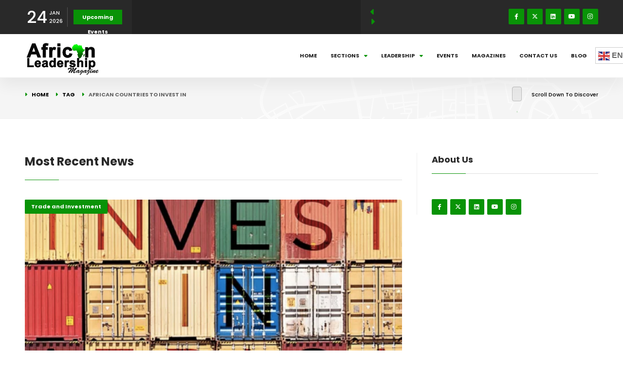

--- FILE ---
content_type: text/html; charset=UTF-8
request_url: https://www.africanleadershipmagazine.co.uk/tag/african-countries-to-invest-in/
body_size: 67687
content:
<!DOCTYPE html>
<html class="no-js" lang="en" prefix="og: https://ogp.me/ns#"> 
<head>
	<meta charset="UTF-8">
	<meta name="viewport" content="width=device-width, initial-scale=1.0, maximum-scale=1.0, user-scalable=0">
		
<!-- Search Engine Optimization by Rank Math - https://rankmath.com/ -->
<title>African Countries To Invest In Archives - African Leadership Magazine</title>
<meta name="robots" content="follow, index, max-snippet:-1, max-video-preview:-1, max-image-preview:large"/>
<link rel="canonical" href="https://www.africanleadershipmagazine.co.uk/tag/african-countries-to-invest-in/" />
<meta property="og:locale" content="en_US" />
<meta property="og:type" content="article" />
<meta property="og:title" content="African Countries To Invest In Archives - African Leadership Magazine" />
<meta property="og:url" content="https://www.africanleadershipmagazine.co.uk/tag/african-countries-to-invest-in/" />
<meta property="og:site_name" content="African Leadership Magazine" />
<meta property="og:image" content="https://www.africanleadershipmagazine.co.uk/wp-content/uploads/2020/07/African-Leadership-Magazine.png" />
<meta property="og:image:secure_url" content="https://www.africanleadershipmagazine.co.uk/wp-content/uploads/2020/07/African-Leadership-Magazine.png" />
<meta property="og:image:width" content="940" />
<meta property="og:image:height" content="788" />
<meta property="og:image:type" content="image/png" />
<meta name="twitter:card" content="summary_large_image" />
<meta name="twitter:title" content="African Countries To Invest In Archives - African Leadership Magazine" />
<meta name="twitter:image" content="https://www.africanleadershipmagazine.co.uk/wp-content/uploads/2020/07/African-Leadership-Magazine.png" />
<script type="application/ld+json" class="rank-math-schema">{"@context":"https://schema.org","@graph":[{"@type":"Organization","@id":"https://www.africanleadershipmagazine.co.uk/#organization","name":"African Leadership Magazine","url":"https://www.africanleadershipmagazine.co.uk","logo":{"@type":"ImageObject","@id":"https://www.africanleadershipmagazine.co.uk/#logo","url":"https://www.africanleadershipmagazine.co.uk/wp-content/uploads/2020/07/alm_logo.jpg","contentUrl":"https://www.africanleadershipmagazine.co.uk/wp-content/uploads/2020/07/alm_logo.jpg","caption":"African Leadership Magazine","inLanguage":"en","width":"355","height":"142"}},{"@type":"WebSite","@id":"https://www.africanleadershipmagazine.co.uk/#website","url":"https://www.africanleadershipmagazine.co.uk","name":"African Leadership Magazine","publisher":{"@id":"https://www.africanleadershipmagazine.co.uk/#organization"},"inLanguage":"en"},{"@type":"CollectionPage","@id":"https://www.africanleadershipmagazine.co.uk/tag/african-countries-to-invest-in/#webpage","url":"https://www.africanleadershipmagazine.co.uk/tag/african-countries-to-invest-in/","name":"African Countries To Invest In Archives - African Leadership Magazine","isPartOf":{"@id":"https://www.africanleadershipmagazine.co.uk/#website"},"inLanguage":"en"}]}</script>
<!-- /Rank Math WordPress SEO plugin -->

<link rel='dns-prefetch' href='//www.google.com' />
<link rel='dns-prefetch' href='//fonts.googleapis.com' />
<link rel="alternate" type="application/rss+xml" title="African Leadership Magazine &raquo; Feed" href="https://www.africanleadershipmagazine.co.uk/feed/" />
<link rel="alternate" type="application/rss+xml" title="African Leadership Magazine &raquo; Comments Feed" href="https://www.africanleadershipmagazine.co.uk/comments/feed/" />
<link rel="alternate" type="application/rss+xml" title="African Leadership Magazine &raquo; African Countries to Invest In Tag Feed" href="https://www.africanleadershipmagazine.co.uk/tag/african-countries-to-invest-in/feed/" />
<script type="text/javascript">
window._wpemojiSettings = {"baseUrl":"https:\/\/s.w.org\/images\/core\/emoji\/14.0.0\/72x72\/","ext":".png","svgUrl":"https:\/\/s.w.org\/images\/core\/emoji\/14.0.0\/svg\/","svgExt":".svg","source":{"concatemoji":"https:\/\/www.africanleadershipmagazine.co.uk\/wp-includes\/js\/wp-emoji-release.min.js?ver=6.2.8"}};
/*! This file is auto-generated */
!function(e,a,t){var n,r,o,i=a.createElement("canvas"),p=i.getContext&&i.getContext("2d");function s(e,t){p.clearRect(0,0,i.width,i.height),p.fillText(e,0,0);e=i.toDataURL();return p.clearRect(0,0,i.width,i.height),p.fillText(t,0,0),e===i.toDataURL()}function c(e){var t=a.createElement("script");t.src=e,t.defer=t.type="text/javascript",a.getElementsByTagName("head")[0].appendChild(t)}for(o=Array("flag","emoji"),t.supports={everything:!0,everythingExceptFlag:!0},r=0;r<o.length;r++)t.supports[o[r]]=function(e){if(p&&p.fillText)switch(p.textBaseline="top",p.font="600 32px Arial",e){case"flag":return s("\ud83c\udff3\ufe0f\u200d\u26a7\ufe0f","\ud83c\udff3\ufe0f\u200b\u26a7\ufe0f")?!1:!s("\ud83c\uddfa\ud83c\uddf3","\ud83c\uddfa\u200b\ud83c\uddf3")&&!s("\ud83c\udff4\udb40\udc67\udb40\udc62\udb40\udc65\udb40\udc6e\udb40\udc67\udb40\udc7f","\ud83c\udff4\u200b\udb40\udc67\u200b\udb40\udc62\u200b\udb40\udc65\u200b\udb40\udc6e\u200b\udb40\udc67\u200b\udb40\udc7f");case"emoji":return!s("\ud83e\udef1\ud83c\udffb\u200d\ud83e\udef2\ud83c\udfff","\ud83e\udef1\ud83c\udffb\u200b\ud83e\udef2\ud83c\udfff")}return!1}(o[r]),t.supports.everything=t.supports.everything&&t.supports[o[r]],"flag"!==o[r]&&(t.supports.everythingExceptFlag=t.supports.everythingExceptFlag&&t.supports[o[r]]);t.supports.everythingExceptFlag=t.supports.everythingExceptFlag&&!t.supports.flag,t.DOMReady=!1,t.readyCallback=function(){t.DOMReady=!0},t.supports.everything||(n=function(){t.readyCallback()},a.addEventListener?(a.addEventListener("DOMContentLoaded",n,!1),e.addEventListener("load",n,!1)):(e.attachEvent("onload",n),a.attachEvent("onreadystatechange",function(){"complete"===a.readyState&&t.readyCallback()})),(e=t.source||{}).concatemoji?c(e.concatemoji):e.wpemoji&&e.twemoji&&(c(e.twemoji),c(e.wpemoji)))}(window,document,window._wpemojiSettings);
</script>
<style type="text/css">
img.wp-smiley,
img.emoji {
	display: inline !important;
	border: none !important;
	box-shadow: none !important;
	height: 1em !important;
	width: 1em !important;
	margin: 0 0.07em !important;
	vertical-align: -0.1em !important;
	background: none !important;
	padding: 0 !important;
}
</style>
	
<link rel='stylesheet' id='wp-block-library-css' href='https://www.africanleadershipmagazine.co.uk/wp-includes/css/dist/block-library/style.min.css?ver=6.2.8' type='text/css' media='all' />
<style id='wp-block-library-theme-inline-css' type='text/css'>
.wp-block-audio figcaption{color:#555;font-size:13px;text-align:center}.is-dark-theme .wp-block-audio figcaption{color:hsla(0,0%,100%,.65)}.wp-block-audio{margin:0 0 1em}.wp-block-code{border:1px solid #ccc;border-radius:4px;font-family:Menlo,Consolas,monaco,monospace;padding:.8em 1em}.wp-block-embed figcaption{color:#555;font-size:13px;text-align:center}.is-dark-theme .wp-block-embed figcaption{color:hsla(0,0%,100%,.65)}.wp-block-embed{margin:0 0 1em}.blocks-gallery-caption{color:#555;font-size:13px;text-align:center}.is-dark-theme .blocks-gallery-caption{color:hsla(0,0%,100%,.65)}.wp-block-image figcaption{color:#555;font-size:13px;text-align:center}.is-dark-theme .wp-block-image figcaption{color:hsla(0,0%,100%,.65)}.wp-block-image{margin:0 0 1em}.wp-block-pullquote{border-bottom:4px solid;border-top:4px solid;color:currentColor;margin-bottom:1.75em}.wp-block-pullquote cite,.wp-block-pullquote footer,.wp-block-pullquote__citation{color:currentColor;font-size:.8125em;font-style:normal;text-transform:uppercase}.wp-block-quote{border-left:.25em solid;margin:0 0 1.75em;padding-left:1em}.wp-block-quote cite,.wp-block-quote footer{color:currentColor;font-size:.8125em;font-style:normal;position:relative}.wp-block-quote.has-text-align-right{border-left:none;border-right:.25em solid;padding-left:0;padding-right:1em}.wp-block-quote.has-text-align-center{border:none;padding-left:0}.wp-block-quote.is-large,.wp-block-quote.is-style-large,.wp-block-quote.is-style-plain{border:none}.wp-block-search .wp-block-search__label{font-weight:700}.wp-block-search__button{border:1px solid #ccc;padding:.375em .625em}:where(.wp-block-group.has-background){padding:1.25em 2.375em}.wp-block-separator.has-css-opacity{opacity:.4}.wp-block-separator{border:none;border-bottom:2px solid;margin-left:auto;margin-right:auto}.wp-block-separator.has-alpha-channel-opacity{opacity:1}.wp-block-separator:not(.is-style-wide):not(.is-style-dots){width:100px}.wp-block-separator.has-background:not(.is-style-dots){border-bottom:none;height:1px}.wp-block-separator.has-background:not(.is-style-wide):not(.is-style-dots){height:2px}.wp-block-table{margin:0 0 1em}.wp-block-table td,.wp-block-table th{word-break:normal}.wp-block-table figcaption{color:#555;font-size:13px;text-align:center}.is-dark-theme .wp-block-table figcaption{color:hsla(0,0%,100%,.65)}.wp-block-video figcaption{color:#555;font-size:13px;text-align:center}.is-dark-theme .wp-block-video figcaption{color:hsla(0,0%,100%,.65)}.wp-block-video{margin:0 0 1em}.wp-block-template-part.has-background{margin-bottom:0;margin-top:0;padding:1.25em 2.375em}
</style>
<style id='rank-math-toc-block-style-inline-css' type='text/css'>
.wp-block-rank-math-toc-block nav ol{counter-reset:item}.wp-block-rank-math-toc-block nav ol li{display:block}.wp-block-rank-math-toc-block nav ol li:before{content:counters(item, ".") ". ";counter-increment:item}

</style>
<link rel='stylesheet' id='classic-theme-styles-css' href='https://www.africanleadershipmagazine.co.uk/wp-includes/css/classic-themes.min.css?ver=6.2.8' type='text/css' media='all' />
<style id='global-styles-inline-css' type='text/css'>
body{--wp--preset--color--black: #000000;--wp--preset--color--cyan-bluish-gray: #abb8c3;--wp--preset--color--white: #ffffff;--wp--preset--color--pale-pink: #f78da7;--wp--preset--color--vivid-red: #cf2e2e;--wp--preset--color--luminous-vivid-orange: #ff6900;--wp--preset--color--luminous-vivid-amber: #fcb900;--wp--preset--color--light-green-cyan: #7bdcb5;--wp--preset--color--vivid-green-cyan: #00d084;--wp--preset--color--pale-cyan-blue: #8ed1fc;--wp--preset--color--vivid-cyan-blue: #0693e3;--wp--preset--color--vivid-purple: #9b51e0;--wp--preset--color--lightning-yellow: #F9BF26;--wp--preset--color--color-black: #000;--wp--preset--gradient--vivid-cyan-blue-to-vivid-purple: linear-gradient(135deg,rgba(6,147,227,1) 0%,rgb(155,81,224) 100%);--wp--preset--gradient--light-green-cyan-to-vivid-green-cyan: linear-gradient(135deg,rgb(122,220,180) 0%,rgb(0,208,130) 100%);--wp--preset--gradient--luminous-vivid-amber-to-luminous-vivid-orange: linear-gradient(135deg,rgba(252,185,0,1) 0%,rgba(255,105,0,1) 100%);--wp--preset--gradient--luminous-vivid-orange-to-vivid-red: linear-gradient(135deg,rgba(255,105,0,1) 0%,rgb(207,46,46) 100%);--wp--preset--gradient--very-light-gray-to-cyan-bluish-gray: linear-gradient(135deg,rgb(238,238,238) 0%,rgb(169,184,195) 100%);--wp--preset--gradient--cool-to-warm-spectrum: linear-gradient(135deg,rgb(74,234,220) 0%,rgb(151,120,209) 20%,rgb(207,42,186) 40%,rgb(238,44,130) 60%,rgb(251,105,98) 80%,rgb(254,248,76) 100%);--wp--preset--gradient--blush-light-purple: linear-gradient(135deg,rgb(255,206,236) 0%,rgb(152,150,240) 100%);--wp--preset--gradient--blush-bordeaux: linear-gradient(135deg,rgb(254,205,165) 0%,rgb(254,45,45) 50%,rgb(107,0,62) 100%);--wp--preset--gradient--luminous-dusk: linear-gradient(135deg,rgb(255,203,112) 0%,rgb(199,81,192) 50%,rgb(65,88,208) 100%);--wp--preset--gradient--pale-ocean: linear-gradient(135deg,rgb(255,245,203) 0%,rgb(182,227,212) 50%,rgb(51,167,181) 100%);--wp--preset--gradient--electric-grass: linear-gradient(135deg,rgb(202,248,128) 0%,rgb(113,206,126) 100%);--wp--preset--gradient--midnight: linear-gradient(135deg,rgb(2,3,129) 0%,rgb(40,116,252) 100%);--wp--preset--duotone--dark-grayscale: url('#wp-duotone-dark-grayscale');--wp--preset--duotone--grayscale: url('#wp-duotone-grayscale');--wp--preset--duotone--purple-yellow: url('#wp-duotone-purple-yellow');--wp--preset--duotone--blue-red: url('#wp-duotone-blue-red');--wp--preset--duotone--midnight: url('#wp-duotone-midnight');--wp--preset--duotone--magenta-yellow: url('#wp-duotone-magenta-yellow');--wp--preset--duotone--purple-green: url('#wp-duotone-purple-green');--wp--preset--duotone--blue-orange: url('#wp-duotone-blue-orange');--wp--preset--font-size--small: 11px;--wp--preset--font-size--medium: 20px;--wp--preset--font-size--large: 36px;--wp--preset--font-size--x-large: 42px;--wp--preset--font-size--normal: 12px;--wp--preset--font-size--huge: 49px;--wp--preset--spacing--20: 0.44rem;--wp--preset--spacing--30: 0.67rem;--wp--preset--spacing--40: 1rem;--wp--preset--spacing--50: 1.5rem;--wp--preset--spacing--60: 2.25rem;--wp--preset--spacing--70: 3.38rem;--wp--preset--spacing--80: 5.06rem;--wp--preset--shadow--natural: 6px 6px 9px rgba(0, 0, 0, 0.2);--wp--preset--shadow--deep: 12px 12px 50px rgba(0, 0, 0, 0.4);--wp--preset--shadow--sharp: 6px 6px 0px rgba(0, 0, 0, 0.2);--wp--preset--shadow--outlined: 6px 6px 0px -3px rgba(255, 255, 255, 1), 6px 6px rgba(0, 0, 0, 1);--wp--preset--shadow--crisp: 6px 6px 0px rgba(0, 0, 0, 1);}:where(.is-layout-flex){gap: 0.5em;}body .is-layout-flow > .alignleft{float: left;margin-inline-start: 0;margin-inline-end: 2em;}body .is-layout-flow > .alignright{float: right;margin-inline-start: 2em;margin-inline-end: 0;}body .is-layout-flow > .aligncenter{margin-left: auto !important;margin-right: auto !important;}body .is-layout-constrained > .alignleft{float: left;margin-inline-start: 0;margin-inline-end: 2em;}body .is-layout-constrained > .alignright{float: right;margin-inline-start: 2em;margin-inline-end: 0;}body .is-layout-constrained > .aligncenter{margin-left: auto !important;margin-right: auto !important;}body .is-layout-constrained > :where(:not(.alignleft):not(.alignright):not(.alignfull)){max-width: var(--wp--style--global--content-size);margin-left: auto !important;margin-right: auto !important;}body .is-layout-constrained > .alignwide{max-width: var(--wp--style--global--wide-size);}body .is-layout-flex{display: flex;}body .is-layout-flex{flex-wrap: wrap;align-items: center;}body .is-layout-flex > *{margin: 0;}:where(.wp-block-columns.is-layout-flex){gap: 2em;}.has-black-color{color: var(--wp--preset--color--black) !important;}.has-cyan-bluish-gray-color{color: var(--wp--preset--color--cyan-bluish-gray) !important;}.has-white-color{color: var(--wp--preset--color--white) !important;}.has-pale-pink-color{color: var(--wp--preset--color--pale-pink) !important;}.has-vivid-red-color{color: var(--wp--preset--color--vivid-red) !important;}.has-luminous-vivid-orange-color{color: var(--wp--preset--color--luminous-vivid-orange) !important;}.has-luminous-vivid-amber-color{color: var(--wp--preset--color--luminous-vivid-amber) !important;}.has-light-green-cyan-color{color: var(--wp--preset--color--light-green-cyan) !important;}.has-vivid-green-cyan-color{color: var(--wp--preset--color--vivid-green-cyan) !important;}.has-pale-cyan-blue-color{color: var(--wp--preset--color--pale-cyan-blue) !important;}.has-vivid-cyan-blue-color{color: var(--wp--preset--color--vivid-cyan-blue) !important;}.has-vivid-purple-color{color: var(--wp--preset--color--vivid-purple) !important;}.has-black-background-color{background-color: var(--wp--preset--color--black) !important;}.has-cyan-bluish-gray-background-color{background-color: var(--wp--preset--color--cyan-bluish-gray) !important;}.has-white-background-color{background-color: var(--wp--preset--color--white) !important;}.has-pale-pink-background-color{background-color: var(--wp--preset--color--pale-pink) !important;}.has-vivid-red-background-color{background-color: var(--wp--preset--color--vivid-red) !important;}.has-luminous-vivid-orange-background-color{background-color: var(--wp--preset--color--luminous-vivid-orange) !important;}.has-luminous-vivid-amber-background-color{background-color: var(--wp--preset--color--luminous-vivid-amber) !important;}.has-light-green-cyan-background-color{background-color: var(--wp--preset--color--light-green-cyan) !important;}.has-vivid-green-cyan-background-color{background-color: var(--wp--preset--color--vivid-green-cyan) !important;}.has-pale-cyan-blue-background-color{background-color: var(--wp--preset--color--pale-cyan-blue) !important;}.has-vivid-cyan-blue-background-color{background-color: var(--wp--preset--color--vivid-cyan-blue) !important;}.has-vivid-purple-background-color{background-color: var(--wp--preset--color--vivid-purple) !important;}.has-black-border-color{border-color: var(--wp--preset--color--black) !important;}.has-cyan-bluish-gray-border-color{border-color: var(--wp--preset--color--cyan-bluish-gray) !important;}.has-white-border-color{border-color: var(--wp--preset--color--white) !important;}.has-pale-pink-border-color{border-color: var(--wp--preset--color--pale-pink) !important;}.has-vivid-red-border-color{border-color: var(--wp--preset--color--vivid-red) !important;}.has-luminous-vivid-orange-border-color{border-color: var(--wp--preset--color--luminous-vivid-orange) !important;}.has-luminous-vivid-amber-border-color{border-color: var(--wp--preset--color--luminous-vivid-amber) !important;}.has-light-green-cyan-border-color{border-color: var(--wp--preset--color--light-green-cyan) !important;}.has-vivid-green-cyan-border-color{border-color: var(--wp--preset--color--vivid-green-cyan) !important;}.has-pale-cyan-blue-border-color{border-color: var(--wp--preset--color--pale-cyan-blue) !important;}.has-vivid-cyan-blue-border-color{border-color: var(--wp--preset--color--vivid-cyan-blue) !important;}.has-vivid-purple-border-color{border-color: var(--wp--preset--color--vivid-purple) !important;}.has-vivid-cyan-blue-to-vivid-purple-gradient-background{background: var(--wp--preset--gradient--vivid-cyan-blue-to-vivid-purple) !important;}.has-light-green-cyan-to-vivid-green-cyan-gradient-background{background: var(--wp--preset--gradient--light-green-cyan-to-vivid-green-cyan) !important;}.has-luminous-vivid-amber-to-luminous-vivid-orange-gradient-background{background: var(--wp--preset--gradient--luminous-vivid-amber-to-luminous-vivid-orange) !important;}.has-luminous-vivid-orange-to-vivid-red-gradient-background{background: var(--wp--preset--gradient--luminous-vivid-orange-to-vivid-red) !important;}.has-very-light-gray-to-cyan-bluish-gray-gradient-background{background: var(--wp--preset--gradient--very-light-gray-to-cyan-bluish-gray) !important;}.has-cool-to-warm-spectrum-gradient-background{background: var(--wp--preset--gradient--cool-to-warm-spectrum) !important;}.has-blush-light-purple-gradient-background{background: var(--wp--preset--gradient--blush-light-purple) !important;}.has-blush-bordeaux-gradient-background{background: var(--wp--preset--gradient--blush-bordeaux) !important;}.has-luminous-dusk-gradient-background{background: var(--wp--preset--gradient--luminous-dusk) !important;}.has-pale-ocean-gradient-background{background: var(--wp--preset--gradient--pale-ocean) !important;}.has-electric-grass-gradient-background{background: var(--wp--preset--gradient--electric-grass) !important;}.has-midnight-gradient-background{background: var(--wp--preset--gradient--midnight) !important;}.has-small-font-size{font-size: var(--wp--preset--font-size--small) !important;}.has-medium-font-size{font-size: var(--wp--preset--font-size--medium) !important;}.has-large-font-size{font-size: var(--wp--preset--font-size--large) !important;}.has-x-large-font-size{font-size: var(--wp--preset--font-size--x-large) !important;}
.wp-block-navigation a:where(:not(.wp-element-button)){color: inherit;}
:where(.wp-block-columns.is-layout-flex){gap: 2em;}
.wp-block-pullquote{font-size: 1.5em;line-height: 1.6;}
</style>
<link rel='stylesheet' id='cf-christmasification-css' href='https://www.africanleadershipmagazine.co.uk/wp-content/plugins/christmasify/public/css/cf-christmasification-public.min.css?ver=1.0.7' type='text/css' media='all' />
<link rel='stylesheet' id='ctct_form_styles-css' href='https://www.africanleadershipmagazine.co.uk/wp-content/plugins/constant-contact-forms/assets/css/style.css?ver=2.6.0' type='text/css' media='all' />
<link rel='stylesheet' id='contact-form-7-css' href='https://www.africanleadershipmagazine.co.uk/wp-content/plugins/contact-form-7/includes/css/styles.css?ver=5.8.1' type='text/css' media='all' />
<link rel='stylesheet' id='rs-plugin-settings-css' href='https://www.africanleadershipmagazine.co.uk/wp-content/plugins/revslider/public/assets/css/rs6.css?ver=6.1.4' type='text/css' media='all' />
<style id='rs-plugin-settings-inline-css' type='text/css'>
#rs-demo-id {}
</style>
<link rel='stylesheet' id='yop-public-css' href='https://www.africanleadershipmagazine.co.uk/wp-content/plugins/yop-poll/public/assets/css/yop-poll-public-6.5.39.css?ver=6.2.8' type='text/css' media='all' />
<link rel='stylesheet' id='mc4wp-form-basic-css' href='https://www.africanleadershipmagazine.co.uk/wp-content/plugins/mailchimp-for-wp/assets/css/form-basic.css?ver=4.10.9' type='text/css' media='all' />
<link rel='stylesheet' id='megamenu-css' href='https://www.africanleadershipmagazine.co.uk/wp-content/uploads/maxmegamenu/style.css?ver=e323e5' type='text/css' media='all' />
<link rel='stylesheet' id='dashicons-css' href='https://www.africanleadershipmagazine.co.uk/wp-includes/css/dashicons.min.css?ver=6.2.8' type='text/css' media='all' />
<link rel='stylesheet' id='gmag-main-css' href='https://www.africanleadershipmagazine.co.uk/wp-content/themes/gmag/style.css?ver=6.2.8' type='text/css' media='all' />
<link rel='stylesheet' id='gmag-plugins-css' href='https://www.africanleadershipmagazine.co.uk/wp-content/themes/gmag/includes/css/plugins.css?ver=6.2.8' type='text/css' media='all' />
<link rel='stylesheet' id='gmag-style-css' href='https://www.africanleadershipmagazine.co.uk/wp-content/themes/gmag/includes/css/style.css?ver=6.2.8' type='text/css' media='all' />
<link rel='stylesheet' id='gmag-color-css' href='https://www.africanleadershipmagazine.co.uk/wp-content/themes/gmag/includes/css/color.css?ver=6.2.8' type='text/css' media='all' />
<link rel='stylesheet' id='gmag-main-style-css' href='https://www.africanleadershipmagazine.co.uk/wp-content/themes/gmag/includes/css/gmag-main-style.css?ver=6.2.8' type='text/css' media='all' />
<link rel='stylesheet' id='gmag_fonts-css' href='//fonts.googleapis.com/css?family=Playfair+Display%3A400%2C500%2C700%7CPoppins%3A200%2C300%3B400%2C500%3B600%2C700%2C800%2C900&#038;display=swap&#038;ver=1.0.0' type='text/css' media='all' />
<link rel='stylesheet' id='ekit-widget-styles-css' href='https://www.africanleadershipmagazine.co.uk/wp-content/plugins/elementskit-lite/widgets/init/assets/css/widget-styles.css?ver=3.7.8' type='text/css' media='all' />
<link rel='stylesheet' id='ekit-responsive-css' href='https://www.africanleadershipmagazine.co.uk/wp-content/plugins/elementskit-lite/widgets/init/assets/css/responsive.css?ver=3.7.8' type='text/css' media='all' />
<script type='text/javascript' src='https://www.africanleadershipmagazine.co.uk/wp-includes/js/jquery/jquery.min.js?ver=3.6.4' id='jquery-core-js'></script>
<script type='text/javascript' src='https://www.africanleadershipmagazine.co.uk/wp-includes/js/jquery/jquery-migrate.min.js?ver=3.4.0' id='jquery-migrate-js'></script>
<script type='text/javascript' src='https://www.africanleadershipmagazine.co.uk/wp-content/plugins/revslider/public/assets/js/revolution.tools.min.js?ver=6.0' id='tp-tools-js'></script>
<script type='text/javascript' src='https://www.africanleadershipmagazine.co.uk/wp-content/plugins/revslider/public/assets/js/rs6.min.js?ver=6.1.4' id='revmin-js'></script>
<script type='text/javascript' id='yop-public-js-extra'>
/* <![CDATA[ */
var objectL10n = {"yopPollParams":{"urlParams":{"ajax":"https:\/\/www.africanleadershipmagazine.co.uk\/wp-admin\/admin-ajax.php","wpLogin":"https:\/\/www.africanleadershipmagazine.co.uk\/wp-login.php?redirect_to=https%3A%2F%2Fwww.africanleadershipmagazine.co.uk%2Fwp-admin%2Fadmin-ajax.php%3Faction%3Dyop_poll_record_wordpress_vote"},"apiParams":{"reCaptcha":{"siteKey":""},"reCaptchaV2Invisible":{"siteKey":""},"reCaptchaV3":{"siteKey":""},"hCaptcha":{"siteKey":""},"cloudflareTurnstile":{"siteKey":""}},"captchaParams":{"imgPath":"https:\/\/www.africanleadershipmagazine.co.uk\/wp-content\/plugins\/yop-poll\/public\/assets\/img\/","url":"https:\/\/www.africanleadershipmagazine.co.uk\/wp-content\/plugins\/yop-poll\/app.php","accessibilityAlt":"Sound icon","accessibilityTitle":"Accessibility option: listen to a question and answer it!","accessibilityDescription":"Type below the <strong>answer<\/strong> to what you hear. Numbers or words:","explanation":"Click or touch the <strong>ANSWER<\/strong>","refreshAlt":"Refresh\/reload icon","refreshTitle":"Refresh\/reload: get new images and accessibility option!"},"voteParams":{"invalidPoll":"Invalid Poll","noAnswersSelected":"No answer selected","minAnswersRequired":"At least {min_answers_allowed} answer(s) required","maxAnswersRequired":"A max of {max_answers_allowed} answer(s) accepted","noAnswerForOther":"No other answer entered","noValueForCustomField":"{custom_field_name} is required","tooManyCharsForCustomField":"Text for {custom_field_name} is too long","consentNotChecked":"You must agree to our terms and conditions","noCaptchaSelected":"Captcha is required","thankYou":"Thank you for your vote"},"resultsParams":{"singleVote":"vote","multipleVotes":"votes","singleAnswer":"answer","multipleAnswers":"answers"}}};
/* ]]> */
</script>
<script type='text/javascript' src='https://www.africanleadershipmagazine.co.uk/wp-content/plugins/yop-poll/public/assets/js/yop-poll-public-6.5.39.min.js?ver=6.2.8' id='yop-public-js'></script>
<link rel="https://api.w.org/" href="https://www.africanleadershipmagazine.co.uk/wp-json/" /><link rel="alternate" type="application/json" href="https://www.africanleadershipmagazine.co.uk/wp-json/wp/v2/tags/6387" /><link rel="EditURI" type="application/rsd+xml" title="RSD" href="https://www.africanleadershipmagazine.co.uk/xmlrpc.php?rsd" />
<link rel="wlwmanifest" type="application/wlwmanifest+xml" href="https://www.africanleadershipmagazine.co.uk/wp-includes/wlwmanifest.xml" />
<meta name="generator" content="WordPress 6.2.8" />
<meta name="generator" content="Redux 4.5.9" /><script id='pixel-script-poptin' src='https://cdn.popt.in/pixel.js?id=605435bf03892' async='true'></script> <style type="text/css" id="tve_global_variables">:root{--tcb-background-author-image:url(https://secure.gravatar.com/avatar/2950cab14652eee13f006f22c364dc71?s=256&d=mm&r=g);--tcb-background-user-image:url();--tcb-background-featured-image-thumbnail:url(https://www.africanleadershipmagazine.co.uk/wp-content/uploads/2022/11/Untitled-design.png);}</style><meta name="generator" content="Elementor 3.23.3; features: e_optimized_css_loading, additional_custom_breakpoints, e_lazyload; settings: css_print_method-external, google_font-enabled, font_display-swap">
<meta name="generator" content="Powered by WPBakery Page Builder - drag and drop page builder for WordPress."/>
<!--[if lte IE 9]><link rel="stylesheet" type="text/css" href="https://www.africanleadershipmagazine.co.uk/wp-content/plugins/js_composer/assets/css/vc_lte_ie9.min.css" media="screen"><![endif]-->			<style>
				.e-con.e-parent:nth-of-type(n+4):not(.e-lazyloaded):not(.e-no-lazyload),
				.e-con.e-parent:nth-of-type(n+4):not(.e-lazyloaded):not(.e-no-lazyload) * {
					background-image: none !important;
				}
				@media screen and (max-height: 1024px) {
					.e-con.e-parent:nth-of-type(n+3):not(.e-lazyloaded):not(.e-no-lazyload),
					.e-con.e-parent:nth-of-type(n+3):not(.e-lazyloaded):not(.e-no-lazyload) * {
						background-image: none !important;
					}
				}
				@media screen and (max-height: 640px) {
					.e-con.e-parent:nth-of-type(n+2):not(.e-lazyloaded):not(.e-no-lazyload),
					.e-con.e-parent:nth-of-type(n+2):not(.e-lazyloaded):not(.e-no-lazyload) * {
						background-image: none !important;
					}
				}
			</style>
			<meta name="generator" content="Powered by Slider Revolution 6.1.4 - responsive, Mobile-Friendly Slider Plugin for WordPress with comfortable drag and drop interface." />
<style type="text/css" id="thrive-default-styles"></style><link rel="icon" href="https://www.africanleadershipmagazine.co.uk/wp-content/uploads/2019/01/cropped-289x96-32x32.jpg" sizes="32x32" />
<link rel="icon" href="https://www.africanleadershipmagazine.co.uk/wp-content/uploads/2019/01/cropped-289x96-192x192.jpg" sizes="192x192" />
<link rel="apple-touch-icon" href="https://www.africanleadershipmagazine.co.uk/wp-content/uploads/2019/01/cropped-289x96-180x180.jpg" />
<meta name="msapplication-TileImage" content="https://www.africanleadershipmagazine.co.uk/wp-content/uploads/2019/01/cropped-289x96-270x270.jpg" />
<script type="text/javascript">function setREVStartSize(t){try{var h,e=document.getElementById(t.c).parentNode.offsetWidth;if(e=0===e||isNaN(e)?window.innerWidth:e,t.tabw=void 0===t.tabw?0:parseInt(t.tabw),t.thumbw=void 0===t.thumbw?0:parseInt(t.thumbw),t.tabh=void 0===t.tabh?0:parseInt(t.tabh),t.thumbh=void 0===t.thumbh?0:parseInt(t.thumbh),t.tabhide=void 0===t.tabhide?0:parseInt(t.tabhide),t.thumbhide=void 0===t.thumbhide?0:parseInt(t.thumbhide),t.mh=void 0===t.mh||""==t.mh||"auto"===t.mh?0:parseInt(t.mh,0),"fullscreen"===t.layout||"fullscreen"===t.l)h=Math.max(t.mh,window.innerHeight);else{for(var i in t.gw=Array.isArray(t.gw)?t.gw:[t.gw],t.rl)void 0!==t.gw[i]&&0!==t.gw[i]||(t.gw[i]=t.gw[i-1]);for(var i in t.gh=void 0===t.el||""===t.el||Array.isArray(t.el)&&0==t.el.length?t.gh:t.el,t.gh=Array.isArray(t.gh)?t.gh:[t.gh],t.rl)void 0!==t.gh[i]&&0!==t.gh[i]||(t.gh[i]=t.gh[i-1]);var r,a=new Array(t.rl.length),n=0;for(var i in t.tabw=t.tabhide>=e?0:t.tabw,t.thumbw=t.thumbhide>=e?0:t.thumbw,t.tabh=t.tabhide>=e?0:t.tabh,t.thumbh=t.thumbhide>=e?0:t.thumbh,t.rl)a[i]=t.rl[i]<window.innerWidth?0:t.rl[i];for(var i in r=a[0],a)r>a[i]&&0<a[i]&&(r=a[i],n=i);var d=e>t.gw[n]+t.tabw+t.thumbw?1:(e-(t.tabw+t.thumbw))/t.gw[n];h=t.gh[n]*d+(t.tabh+t.thumbh)}void 0===window.rs_init_css&&(window.rs_init_css=document.head.appendChild(document.createElement("style"))),document.getElementById(t.c).height=h,window.rs_init_css.innerHTML+="#"+t.c+"_wrapper { height: "+h+"px }"}catch(t){console.log("Failure at Presize of Slider:"+t)}};</script>
<style id="gmag-dynamic-css" title="dynamic-css" class="redux-options-output">.logo-holder{height:70px;}body.is-mobile .logo-holder{height:50px;}.header-inner, .show-cart, .srf_btn, .search_btn{height:90px;}.logo-holder{margin-top:-5px;}.nav-holder{margin-top:10px;}</style> 
<style type="text/css" class="gmag-custom-dynamic-css">
.topbar-social li a , .hnt_title , .search-submit , .main-register .tabs-menu li.current a  , .custom-form .log-submit-btn   , .header-cart_wrap_footer a:hover , .progress-bar , .subcribe-form .subscribe-button , .footer-social li a , .to-top , .video-section-title a  , .red-bg  , .post-category-marker:hover    , .video-links-wrap .ps__thumb-y , .cc_btn , .pag-style .swiper-pagination-bullet.swiper-pagination-bullet-active  , .grid-post-item  .post-category-marker , .section-title:before  , .gs_button , .color-btn , .widget-title:before , .tags-widget a:hover , .spb-categories_counter  , .sgs-pagination .swiper-pagination-bullet.swiper-pagination-bullet-active  , .list-post-content .post-category-marker , .slider_widget_title:before , .hero-section_title h2:before  , .pagination a.current-page, .pagination a:hover , .tabs-widget .tabs-menu li.current a , .search-submit2 , .color-bg ,   .banner-widget_content h5:before , .cat-wid-list li   span , .list-post-media a:after , .categories_nav-inner  a.back , .list-post-wrap_column .post-category-marker , .scroller , .aside-panel li a span , .grid-post-media a:after , .list-post:before , .lmb_center-align  , .profile-card_media  , .single-post-header .post-category-marker , .single-post-header:after , .ss-slider-cont , .ver-share .share-title:before ,  .irs-single , .irs-bar, .irs-bar-edge , .fontSize .irs-slider , .pr-subtitle.prs_big:after , .share-icon:hover   , .contact-social li a , .det-box-media span , .detbox_notifer , .qty_btn .btn:hover , .hero-item .post-category-marker  , .hsc-list_item:before , .hsc-list_item:after , .ajax-nav li a.current_page , .picker-wrap-controls li span , .video-item_active .play-icon , .play-icon:hover , .video-holder-title .post-category-marker , .dark-btn:hover , .fs-carousel-wrap_title-wrap h4:before , .multi-pag .swiper-pagination-bullet.swiper-pagination-bullet-active , .hc-cont , .hero-carousel-pag .swiper-pagination-bullet.swiper-pagination-bullet-active, .woocommerce .header-cart_wrap_footer a:hover, .tagcloud a:hover, .elementor-widget-container > h5:before, .mc4wp-form input[type="submit"],
.mc4wp-form button, .wp-block-search__inside-wrapper button, .wp-block-group__inner-container h2:before, body .page-links > span, .page-links a span:hover, .post-password-form input[type="submit"], .ajax-nav2 li.current a  {
	background:#099307;
}
 .n_contr , .nav-holder nav li a i , .nav-holder nav li a.act-link i  , .show-cart_count , .main-register .tabs-menu li a i , .main-register .filter-tags input , .custom-form label span , .soc-log a i , .clear-cart_button  , .footer-list li:before , .copyright span , .play-icon , .video-date i , .big_prom  , .grid-post-content .post-date i , .post-opt li i  , .youtube-soc i , .spb-categories_title span  , .spb-categories_counter:before , #footer-twiit  .timePosted a:before , #footer-twiit .interact a , .list-post-content  .post-date i  , .breadcrumbs-list a:before  , .load-more_btn i  , .breadcrumbs-header_url a:before , .nice-select:after , .pwic_opt li i , .post-widget-item-content h4 a:hover , .list-post-content h3 a:hover   , .author-link:hover span , .categories_nav-inner .submen-dec:before , .categories_nav-inner   a i  , .aside-panel li a:hover i , .grid-post-content h3 a:hover , .profile-card-stats li span , .profile-card-social li a , .pc_contacts ul li span , .pc_contacts ul li a:hover , .single-post-header .post-date i , .has-drop-cap:first-letter , .share-icon , .show-more-snopt-tooltip a i , .tags-title i , .post-author_link i , .comment-reply-link i , .show-more-snopt:hover , .spn_box:hover .spn-box-content_title , .spn-box-content_subtitle i , .box-widget-menu-btn , .comment-meta i , .print-btn i , .pr-subtitle i , .hs_single-post .post-opt i , .hs_single-post .post-date i , .breadcrumbs-list span:before , .contact-social li a:hover , .contacts-list li span i , .reviews_counter_wrap .star-rating i , .grid-item_price .add_cart i , .cart-totals  button:hover , .pr-remove i , .comment-body .star-rating i , .leave-rating label , .item-related h3 a:hover , .hero-item .post-date i , .hsc-list_item-media:after , .dark-btn i , .cookie-info-bar_title a , .sect_dec:after  , .hsc-list_item-content .post-date i , .breadcrumbs-header_url span:before, .remove_from_cart_button, .woocommerce a.button.added::after, .woocommerce .star-rating span::before, .woocommerce .star-rating::before, .woocommerce #review_form #respond p.stars a, .cart-totals .checkout-button-gmag:hover, .item-related .grid-item_price_item:before, .elementor-widget-container .gmag-text-block ul li:before, .woocommerce .filter-tags input, .sticky h3 a, .gmag-df-page ul li:before, .comment-text ul li:before, .custom-form input[type="checkbox"]:checked {
	color:#099307;
}
.border-decor:before , footer  , nav li ul    , blockquote, .woocommerce-password-strength.short  {
	border-color:#099307;
}
.woocommerce-password-strength.short{background-color:#099307;}
.contacts-list li span svg, .contact-social li a:hover svg{fill:#099307;}
 
#wrapper{padding-top:140px;}
@media only screen and  (max-width: 630px) {
	#wrapper{padding-top:120px;}
}
@media only screen and (max-width: 1064px){
}
.list-post-content .post-opt, .grid-post-media_title .post-opt, .pwic_opt li:nth-child(2), .pwic_opt li:nth-child(3), .single-post-header .post-opt, .hs_single-post .post-opt,.grid-post-footer .post-opt{
	display:none;
}

</style>
 
 
 <noscript><style type="text/css"> .wpb_animate_when_almost_visible { opacity: 1; }</style></noscript><style type="text/css">/** Mega Menu CSS: fs **/</style>
</head>
<body id="body" class="archive tag tag-african-countries-to-invest-in tag-6387 wp-embed-responsive ctct-gmag gmag-v-2.2.4 wpb-js-composer js-comp-ver-5.5.4 vc_responsive elementor-default elementor-kit-57020">
<svg xmlns="http://www.w3.org/2000/svg" viewBox="0 0 0 0" width="0" height="0" focusable="false" role="none" style="visibility: hidden; position: absolute; left: -9999px; overflow: hidden;" ><defs><filter id="wp-duotone-dark-grayscale"><feColorMatrix color-interpolation-filters="sRGB" type="matrix" values=" .299 .587 .114 0 0 .299 .587 .114 0 0 .299 .587 .114 0 0 .299 .587 .114 0 0 " /><feComponentTransfer color-interpolation-filters="sRGB" ><feFuncR type="table" tableValues="0 0.49803921568627" /><feFuncG type="table" tableValues="0 0.49803921568627" /><feFuncB type="table" tableValues="0 0.49803921568627" /><feFuncA type="table" tableValues="1 1" /></feComponentTransfer><feComposite in2="SourceGraphic" operator="in" /></filter></defs></svg><svg xmlns="http://www.w3.org/2000/svg" viewBox="0 0 0 0" width="0" height="0" focusable="false" role="none" style="visibility: hidden; position: absolute; left: -9999px; overflow: hidden;" ><defs><filter id="wp-duotone-grayscale"><feColorMatrix color-interpolation-filters="sRGB" type="matrix" values=" .299 .587 .114 0 0 .299 .587 .114 0 0 .299 .587 .114 0 0 .299 .587 .114 0 0 " /><feComponentTransfer color-interpolation-filters="sRGB" ><feFuncR type="table" tableValues="0 1" /><feFuncG type="table" tableValues="0 1" /><feFuncB type="table" tableValues="0 1" /><feFuncA type="table" tableValues="1 1" /></feComponentTransfer><feComposite in2="SourceGraphic" operator="in" /></filter></defs></svg><svg xmlns="http://www.w3.org/2000/svg" viewBox="0 0 0 0" width="0" height="0" focusable="false" role="none" style="visibility: hidden; position: absolute; left: -9999px; overflow: hidden;" ><defs><filter id="wp-duotone-purple-yellow"><feColorMatrix color-interpolation-filters="sRGB" type="matrix" values=" .299 .587 .114 0 0 .299 .587 .114 0 0 .299 .587 .114 0 0 .299 .587 .114 0 0 " /><feComponentTransfer color-interpolation-filters="sRGB" ><feFuncR type="table" tableValues="0.54901960784314 0.98823529411765" /><feFuncG type="table" tableValues="0 1" /><feFuncB type="table" tableValues="0.71764705882353 0.25490196078431" /><feFuncA type="table" tableValues="1 1" /></feComponentTransfer><feComposite in2="SourceGraphic" operator="in" /></filter></defs></svg><svg xmlns="http://www.w3.org/2000/svg" viewBox="0 0 0 0" width="0" height="0" focusable="false" role="none" style="visibility: hidden; position: absolute; left: -9999px; overflow: hidden;" ><defs><filter id="wp-duotone-blue-red"><feColorMatrix color-interpolation-filters="sRGB" type="matrix" values=" .299 .587 .114 0 0 .299 .587 .114 0 0 .299 .587 .114 0 0 .299 .587 .114 0 0 " /><feComponentTransfer color-interpolation-filters="sRGB" ><feFuncR type="table" tableValues="0 1" /><feFuncG type="table" tableValues="0 0.27843137254902" /><feFuncB type="table" tableValues="0.5921568627451 0.27843137254902" /><feFuncA type="table" tableValues="1 1" /></feComponentTransfer><feComposite in2="SourceGraphic" operator="in" /></filter></defs></svg><svg xmlns="http://www.w3.org/2000/svg" viewBox="0 0 0 0" width="0" height="0" focusable="false" role="none" style="visibility: hidden; position: absolute; left: -9999px; overflow: hidden;" ><defs><filter id="wp-duotone-midnight"><feColorMatrix color-interpolation-filters="sRGB" type="matrix" values=" .299 .587 .114 0 0 .299 .587 .114 0 0 .299 .587 .114 0 0 .299 .587 .114 0 0 " /><feComponentTransfer color-interpolation-filters="sRGB" ><feFuncR type="table" tableValues="0 0" /><feFuncG type="table" tableValues="0 0.64705882352941" /><feFuncB type="table" tableValues="0 1" /><feFuncA type="table" tableValues="1 1" /></feComponentTransfer><feComposite in2="SourceGraphic" operator="in" /></filter></defs></svg><svg xmlns="http://www.w3.org/2000/svg" viewBox="0 0 0 0" width="0" height="0" focusable="false" role="none" style="visibility: hidden; position: absolute; left: -9999px; overflow: hidden;" ><defs><filter id="wp-duotone-magenta-yellow"><feColorMatrix color-interpolation-filters="sRGB" type="matrix" values=" .299 .587 .114 0 0 .299 .587 .114 0 0 .299 .587 .114 0 0 .299 .587 .114 0 0 " /><feComponentTransfer color-interpolation-filters="sRGB" ><feFuncR type="table" tableValues="0.78039215686275 1" /><feFuncG type="table" tableValues="0 0.94901960784314" /><feFuncB type="table" tableValues="0.35294117647059 0.47058823529412" /><feFuncA type="table" tableValues="1 1" /></feComponentTransfer><feComposite in2="SourceGraphic" operator="in" /></filter></defs></svg><svg xmlns="http://www.w3.org/2000/svg" viewBox="0 0 0 0" width="0" height="0" focusable="false" role="none" style="visibility: hidden; position: absolute; left: -9999px; overflow: hidden;" ><defs><filter id="wp-duotone-purple-green"><feColorMatrix color-interpolation-filters="sRGB" type="matrix" values=" .299 .587 .114 0 0 .299 .587 .114 0 0 .299 .587 .114 0 0 .299 .587 .114 0 0 " /><feComponentTransfer color-interpolation-filters="sRGB" ><feFuncR type="table" tableValues="0.65098039215686 0.40392156862745" /><feFuncG type="table" tableValues="0 1" /><feFuncB type="table" tableValues="0.44705882352941 0.4" /><feFuncA type="table" tableValues="1 1" /></feComponentTransfer><feComposite in2="SourceGraphic" operator="in" /></filter></defs></svg><svg xmlns="http://www.w3.org/2000/svg" viewBox="0 0 0 0" width="0" height="0" focusable="false" role="none" style="visibility: hidden; position: absolute; left: -9999px; overflow: hidden;" ><defs><filter id="wp-duotone-blue-orange"><feColorMatrix color-interpolation-filters="sRGB" type="matrix" values=" .299 .587 .114 0 0 .299 .587 .114 0 0 .299 .587 .114 0 0 .299 .587 .114 0 0 " /><feComponentTransfer color-interpolation-filters="sRGB" ><feFuncR type="table" tableValues="0.098039215686275 1" /><feFuncG type="table" tableValues="0 0.66274509803922" /><feFuncB type="table" tableValues="0.84705882352941 0.41960784313725" /><feFuncA type="table" tableValues="1 1" /></feComponentTransfer><feComposite in2="SourceGraphic" operator="in" /></filter></defs></svg><!-- main start  -->
<div id="main">
   <!-- progress-bar  -->
   <div class="progress-bar-wrap">
       <div class="progress-bar color-bg"></div>
   </div>
   <!-- progress-bar end -->
   <!-- header -->
<header class="main-header">
       	   <!-- top bar -->
       <div class="top-bar fl-wrap">
            <div class="container">
                <div class="date-holder" data-date-lang='["JAN", "FEB", "MAR", "APR", "MAY", "JUN", "JUL", "AUG", "SEP", "OCT", "NOV", "DEC"]' data-number-lang='["0","1","2","3","4","5","6","7","8","9"]'>
        <span class="date_num"></span>
        <span class="date_mounth"></span>
        <span class="date_year"></span>
    </div>
								<div class="header_news-ticker-wrap">
					                    <div class="hnt_title">Upcoming Events</div>
					                    <div class="header_news-ticker fl-wrap" data-speed="2500">
                        <ul>
                            																															                        </ul>
                    </div>
                    <div class="n_contr-wrap">
                        <div class="n_contr p_btn"><i class="fas fa-caret-left"></i></div>
                        <div class="n_contr n_btn"><i class="fas fa-caret-right"></i></div>
                    </div>
                </div>
								
                	<ul class="topbar-social">
			<li><a class="magnetic-item" target="_blank" rel="noopener" href="https://www.facebook.com/africanleadershipmagazine"><i class="fab fa-facebook-f"></i></a></li>
							
			<li><a class="magnetic-item" target="_blank" rel="noopener" href="https://twitter.com/africanLM"><i class="fab fa-x-twitter"></i></a></li>
							
							
							
							
							
			<li><a class="magnetic-item" target="_blank" rel="noopener" href="https://www.linkedin.com/company/african-leadership-magazine/"><i class="fab fa-linkedin"></i></a></li>
							
			<li><a class="magnetic-item" target="_blank" rel="noopener" href="https://www.youtube.com/@AfricanLeadershipMagazine"><i class="fab fa-youtube"></i></a></li>
							
							
							
			<li><a class="magnetic-item" target="_blank" rel="noopener" href="https://www.instagram.com/africanleadershipmagazine/"><i class="fab fa-instagram"></i></a></li>
							
						</ul>
	
				
            </div>
       </div>
       <!-- top bar end -->
	          <div class="header-inner fl-wrap">
            <div class="container">
                <!-- logo holder  -->
                			<a href="https://www.africanleadershipmagazine.co.uk/">
		<img src="https://www.africanleadershipmagazine.co.uk/wp-content/uploads/2023/06/ALM-LOGO-RESIZED.png" class="logo-holder" alt="">
		</a>
	                <!-- logo holder end -->
																									                        <!-- nav-button-wrap-->
                      <div class="nav-button-wrap">
							<div class="nav-button">
								<span></span><span></span><span></span>
							</div>
                      </div>
                      <!-- nav-button-wrap end-->
					                        <!--  navigation -->
                      <div class="nav-holder main-menu">
                            <nav>
								<ul>
                                <li id="menu-item-57166" class="menu-item menu-item-type-post_type menu-item-object-page menu-item-home"><a href="https://www.africanleadershipmagazine.co.uk/" >Home</a></li>
<li id="menu-item-57167" class="menu-item menu-item-type-custom menu-item-object-custom menu-item-has-children"><a href="#" >Sections<i class="fas fa-caret-down"></i></a>
<ul class="sub-menu">
	<li id="menu-item-57406" class="menu-item menu-item-type-post_type menu-item-object-page"><a href="https://www.africanleadershipmagazine.co.uk/interviews/" >Interviews</a></li>
	<li id="menu-item-57333" class="menu-item menu-item-type-post_type menu-item-object-page"><a href="https://www.africanleadershipmagazine.co.uk/sustainability/" >SDGs</a></li>
	<li id="menu-item-57332" class="menu-item menu-item-type-post_type menu-item-object-page"><a href="https://www.africanleadershipmagazine.co.uk/tourism-africa/" >Tourism Africa</a></li>
	<li id="menu-item-57408" class="menu-item menu-item-type-post_type menu-item-object-page"><a href="https://www.africanleadershipmagazine.co.uk/african-history/" >African History</a></li>
	<li id="menu-item-57331" class="menu-item menu-item-type-post_type menu-item-object-page"><a href="https://www.africanleadershipmagazine.co.uk/elections-watch/" >Elections Watch</a></li>
	<li id="menu-item-57407" class="menu-item menu-item-type-post_type menu-item-object-page"><a href="https://www.africanleadershipmagazine.co.uk/development/" >Development Stories</a></li>
	<li id="menu-item-57409" class="menu-item menu-item-type-post_type menu-item-object-page"><a href="https://www.africanleadershipmagazine.co.uk/innovation-and-technology/" >Innovation</a></li>
</ul>
</li>
<li id="menu-item-57168" class="menu-item menu-item-type-custom menu-item-object-custom menu-item-has-children"><a href="#" >Leadership<i class="fas fa-caret-down"></i></a>
<ul class="sub-menu">
	<li id="menu-item-57328" class="menu-item menu-item-type-post_type menu-item-object-page"><a href="https://www.africanleadershipmagazine.co.uk/business-leadership/" >Business</a></li>
	<li id="menu-item-57329" class="menu-item menu-item-type-post_type menu-item-object-page"><a href="https://www.africanleadershipmagazine.co.uk/political-leadership/" >Political</a></li>
	<li id="menu-item-57327" class="menu-item menu-item-type-post_type menu-item-object-page"><a href="https://www.africanleadershipmagazine.co.uk/education-leadership/" >Education</a></li>
	<li id="menu-item-57326" class="menu-item menu-item-type-post_type menu-item-object-page"><a href="https://www.africanleadershipmagazine.co.uk/finance-leadership/" >Finance</a></li>
	<li id="menu-item-57321" class="menu-item menu-item-type-post_type menu-item-object-page"><a href="https://www.africanleadershipmagazine.co.uk/energy-leadership/" >Energy</a></li>
	<li id="menu-item-57322" class="menu-item menu-item-type-post_type menu-item-object-page"><a href="https://www.africanleadershipmagazine.co.uk/security-leadership/" >Security</a></li>
	<li id="menu-item-57323" class="menu-item menu-item-type-post_type menu-item-object-page"><a href="https://www.africanleadershipmagazine.co.uk/women-leadership/" >Women</a></li>
	<li id="menu-item-57324" class="menu-item menu-item-type-post_type menu-item-object-page"><a href="https://www.africanleadershipmagazine.co.uk/youth-leadership/" >Youth</a></li>
	<li id="menu-item-57325" class="menu-item menu-item-type-post_type menu-item-object-page"><a href="https://www.africanleadershipmagazine.co.uk/philanthropy-leadership/" >Philanthropy</a></li>
</ul>
</li>
<li id="menu-item-57169" class="menu-item menu-item-type-custom menu-item-object-custom"><a href="https://events.africanleadership.co.uk/" >Events</a></li>
<li id="menu-item-57536" class="menu-item menu-item-type-post_type menu-item-object-page"><a href="https://www.africanleadershipmagazine.co.uk/magazines/" >Magazines</a></li>
<li id="menu-item-57453" class="menu-item menu-item-type-post_type menu-item-object-page"><a href="https://www.africanleadershipmagazine.co.uk/contacts/" >Contact Us</a></li>
<li id="menu-item-58480" class="menu-item menu-item-type-custom menu-item-object-custom"><a href="https://www.africanleadershipmagazine.co.uk/blog-connect" >Blog</a></li>
<li style="position:relative;" class="menu-item menu-item-gtranslate"><div style="position:absolute;white-space:nowrap;" id="gtranslate_menu_wrapper_61715"></div></li>								</ul>
                            </nav>
                      </div>
					<!-- navigation  end -->
             </div>
      </div>
</header>
<!-- header end  --> <!-- wrapper -->
<div id="wrapper"><!-- content    -->
<div class="content">
    <!--breadcrumbs-header   -->
    <div class="breadcrumbs-header fl-wrap">
        <div class="container">
             <div class="breadcrumbs-header_url">
                  <a href="https://www.africanleadershipmagazine.co.uk/">Home</a> <a href="#0">Tag</a> <span>African Countries to Invest In</span>
             </div>
             <div class="scroll-down-wrap">
                  <div class="mousey">
                       <div class="scroller"></div>
                  </div>
                  <span>Scroll Down To Discover</span>
             </div>
       </div>
       <div class="pwh_bg"></div>
   </div>
   <!-- breadcrumbs-header end  -->
   		<!--section   -->
   <section>
       <div class="container">
           <div class="row">
                <div class="col-md-8">
                     <div class="main-container fl-wrap fix-container-init">
                           <div class="section-title">
                                <h2>
																	Most Recent News																</h2>
								                            </div>
                            <div class="list-post-wrap list-post-wrap_column list-post-wrap_column_fw">
														                                 <!--list-post-->	
                                 <div id="post-54120" class="list-post fl-wrap post-54120 post type-post status-publish format-standard has-post-thumbnail hentry category-recent-stories category-trade-and-investment tag-african-countries-to-invest-in tag-algeria tag-dr-mohamed-maait tag-egypt tag-ghana tag-nigeria tag-paul-kagame tag-rwandas-president tag-south-africa">
                                      									  									  									  									  									  <a class="post-category-marker" href="https://www.africanleadershipmagazine.co.uk/category/recent-stories/">Recent Stories  </a>
									  									  <a class="post-category-marker" href="https://www.africanleadershipmagazine.co.uk/category/trade-and-investment/">Trade and Investment  </a>
									  									                                        <div class="list-post-media">
                                          <a href="https://www.africanleadershipmagazine.co.uk/2023-5-prospective-african-countries-to-invest-in/">
                                               <div class="bg-wrap">
                                                   <div class="bg" data-bg="https://www.africanleadershipmagazine.co.uk/wp-content/uploads/2022/11/Untitled-design.png"></div>
                                               </div>
                                          </a>
										                                        </div>
									                                        <div class="list-post-content">
                                           <h3><a href="https://www.africanleadershipmagazine.co.uk/2023-5-prospective-african-countries-to-invest-in/">2023: 5 Prospective African Countries to Invest In</a></h3>
                                           <span class="post-date"><i class="far fa-clock"></i> 04/11/2022</span>
                                           												 <p>By Blossom Charity Ukoha Rwanda’s President, Paul Kagame, has boldly declared that “In Africa today, we recognize that trade and investment, and not aid, are pillars of development.” Africa is.</p>
											                                           <ul class="post-opt">
                                               <li><i class="far fa-comments-alt"></i> 0 </li>
											                                                  <li><i class="fal fa-eye"></i>   </li>
											                                              </ul>
										   <div class="author-link"><a href="https://www.africanleadershipmagazine.co.uk/author/abisoye-adeyiga/"><img alt='' src='https://secure.gravatar.com/avatar/2950cab14652eee13f006f22c364dc71?s=36&#038;d=mm&#038;r=g' srcset='https://secure.gravatar.com/avatar/2950cab14652eee13f006f22c364dc71?s=72&#038;d=mm&#038;r=g 2x' class='avatar avatar-36 photo' height='36' width='36' decoding='async'/>  <span>By Adeyiga Abisoye</span></a></div>
                                      </div>
                                 </div>
                                 <!--list-post end-->
														                             </div>
                             <div class="clearfix"></div>
                                                  </div>
               </div>
			                  <div class="col-md-4">
                   <!-- sidebar   -->
                   <div class="sidebar-content fl-wrap fixed-bar">
                         <div id="gmag-about-widget-4" class="widget main-sidebar box-widget fl-wrap gmag_about_widget"><div class="widget-title">About Us</div><div class="about-widget">	<div class="footer-social fl-wrap">
	<ul>
			<li><a class="magnetic-item" target="_blank" rel="noopener" href="https://www.facebook.com/africanleadershipmagazine"><i class="fab fa-facebook-f"></i></a></li>
							
			<li><a class="magnetic-item" target="_blank" rel="noopener" href="https://twitter.com/africanLM"><i class="fab fa-x-twitter"></i></a></li>
							
							
							
							
							
			<li><a class="magnetic-item" target="_blank" rel="noopener" href="https://www.linkedin.com/company/african-leadership-magazine/"><i class="fab fa-linkedin"></i></a></li>
							
			<li><a class="magnetic-item" target="_blank" rel="noopener" href="https://www.youtube.com/@AfricanLeadershipMagazine"><i class="fab fa-youtube"></i></a></li>
							
							
							
			<li><a class="magnetic-item" target="_blank" rel="noopener" href="https://www.instagram.com/africanleadershipmagazine/"><i class="fab fa-instagram"></i></a></li>
							
						</ul>
	</div>
	
</div></div>						
                   </div>
                   <!-- sidebar  end -->
               </div>
			            </div>
         <div class="limit-box fl-wrap"></div>
     </div>
	</section>
	<!-- section end -->      
   	
</div>
<!-- content  end-->
<!-- footer -->
<footer class="fl-wrap main-footer ">
	    <div class="container">
				    </div>
	    <div class="footer-bottom fl-wrap ">
        <div class="container">
            	 <div class="copyright">
		© African Leadership Magazine 2025. All rights reserved.	</div>
			            <div class="to-top"> <i class="fas fa-caret-up"></i></div>
			            			<div class="subfooter-nav">
                <ul>
                    <li id="menu-item-28159" class="menu-item menu-item-type-post_type menu-item-object-page menu-item-28159"><a href="https://www.africanleadershipmagazine.co.uk/about/">About</a></li>
<li id="menu-item-28160" class="menu-item menu-item-type-post_type menu-item-object-page menu-item-28160"><a href="https://www.africanleadershipmagazine.co.uk/contact/">Contact</a></li>
<li id="menu-item-28161" class="menu-item menu-item-type-custom menu-item-object-custom menu-item-28161"><a href="https://www.africanleadershipmagazine.co.uk/webmail">E-mail</a></li>
<li id="menu-item-32116" class="menu-item menu-item-type-post_type menu-item-object-page menu-item-privacy-policy menu-item-32116"><a rel="privacy-policy" href="https://www.africanleadershipmagazine.co.uk/alm-privacy-policy/">Privacy Policy</a></li>
                </ul>
            </div>
			        </div>
    </div>
</footer>
<!-- footer end--> 
 
</div>

<!-- wrapper end -->
</div>
<script type='text/javascript'>( $ => {
	/**
	 * Displays toast message from storage, it is used when the user is redirected after login
	 */
	if ( window.sessionStorage ) {
		$( window ).on( 'tcb_after_dom_ready', () => {
			const message = sessionStorage.getItem( 'tcb_toast_message' );

			if ( message ) {
				tcbToast( sessionStorage.getItem( 'tcb_toast_message' ), false );
				sessionStorage.removeItem( 'tcb_toast_message' );
			}
		} );
	}

	/**
	 * Displays toast message
	 *
	 * @param {string}   message  - message to display
	 * @param {Boolean}  error    - whether the message is an error or not
	 * @param {Function} callback - callback function to be called after the message is closed
	 */
	function tcbToast( message, error, callback ) {
		/* Also allow "message" objects */
		if ( typeof message !== 'string' ) {
			message = message.message || message.error || message.success;
		}
		if ( ! error ) {
			error = false;
		}
		TCB_Front.notificationElement.toggle( message, error ? 'error' : 'success', callback );
	}
} )( typeof ThriveGlobal === 'undefined' ? jQuery : ThriveGlobal.$j );
</script><style type="text/css" id="tve_notification_styles"></style>
<div class="tvd-toast tve-fe-message" style="display: none">
	<div class="tve-toast-message tve-success-message">
		<div class="tve-toast-icon-container">
			<span class="tve_tick thrv-svg-icon"></span>
		</div>
		<div class="tve-toast-message-container"></div>
	</div>
</div>			<script type='text/javascript'>
				const lazyloadRunObserver = () => {
					const lazyloadBackgrounds = document.querySelectorAll( `.e-con.e-parent:not(.e-lazyloaded)` );
					const lazyloadBackgroundObserver = new IntersectionObserver( ( entries ) => {
						entries.forEach( ( entry ) => {
							if ( entry.isIntersecting ) {
								let lazyloadBackground = entry.target;
								if( lazyloadBackground ) {
									lazyloadBackground.classList.add( 'e-lazyloaded' );
								}
								lazyloadBackgroundObserver.unobserve( entry.target );
							}
						});
					}, { rootMargin: '200px 0px 200px 0px' } );
					lazyloadBackgrounds.forEach( ( lazyloadBackground ) => {
						lazyloadBackgroundObserver.observe( lazyloadBackground );
					} );
				};
				const events = [
					'DOMContentLoaded',
					'elementor/lazyload/observe',
				];
				events.forEach( ( event ) => {
					document.addEventListener( event, lazyloadRunObserver );
				} );
			</script>
			<script type='text/javascript' src='https://www.africanleadershipmagazine.co.uk/wp-content/plugins/constant-contact-forms/assets/js/ctct-plugin-recaptcha-v2.min.js?ver=2.6.0' id='recaptcha-v2-js'></script>
<script async="async" defer type='text/javascript' src='//www.google.com/recaptcha/api.js?onload=renderReCaptcha&#038;render=explicit&#038;ver=2.6.0' id='recaptcha-lib-v2-js'></script>
<script type='text/javascript' src='https://www.africanleadershipmagazine.co.uk/wp-content/plugins/constant-contact-forms/assets/js/ctct-plugin-frontend.min.js?ver=2.6.0' id='ctct_frontend_forms-js'></script>
<script type='text/javascript' src='https://www.africanleadershipmagazine.co.uk/wp-content/plugins/contact-form-7/includes/swv/js/index.js?ver=5.8.1' id='swv-js'></script>
<script type='text/javascript' id='contact-form-7-js-extra'>
/* <![CDATA[ */
var wpcf7 = {"api":{"root":"https:\/\/www.africanleadershipmagazine.co.uk\/wp-json\/","namespace":"contact-form-7\/v1"},"cached":"1"};
/* ]]> */
</script>
<script type='text/javascript' src='https://www.africanleadershipmagazine.co.uk/wp-content/plugins/contact-form-7/includes/js/index.js?ver=5.8.1' id='contact-form-7-js'></script>
<script type='text/javascript' src='https://www.africanleadershipmagazine.co.uk/wp-content/themes/gmag/includes/js/modernizr.min.js?ver=1.0' id='modernizr-js'></script>
<script type='text/javascript' src='https://www.africanleadershipmagazine.co.uk/wp-content/themes/gmag/includes/js/jquery-easing.min.js?ver=1.0' id='easing-js'></script>
<script type='text/javascript' src='https://www.africanleadershipmagazine.co.uk/wp-content/themes/gmag/includes/js/packery.min.js?ver=1.0' id='packery-js'></script>
<script type='text/javascript' src='https://www.africanleadershipmagazine.co.uk/wp-content/themes/gmag/includes/js/lightgallery.min.js?ver=1.0' id='lightgallery-js'></script>
<script type='text/javascript' src='https://www.africanleadershipmagazine.co.uk/wp-content/themes/gmag/includes/js/lightweight.min.js?ver=1.0' id='lightweight-js'></script>
<script type='text/javascript' src='https://www.africanleadershipmagazine.co.uk/wp-content/themes/gmag/includes/js/jquery-sliding-menu.js?ver=1.0' id='sliding-menu-js'></script>
<script type='text/javascript' src='https://www.africanleadershipmagazine.co.uk/wp-content/themes/gmag/includes/js/swiper.min.js?ver=1.0' id='swiper-js'></script>
<script type='text/javascript' src='https://www.africanleadershipmagazine.co.uk/wp-content/themes/gmag/includes/js/easy-ticker.js?ver=1.0' id='easy-ticker-js'></script>
<script type='text/javascript' src='https://www.africanleadershipmagazine.co.uk/wp-content/themes/gmag/includes/js/scripts.js?ver=1.0' id='gmag-scripts-js'></script>
<script type='text/javascript' src='https://www.africanleadershipmagazine.co.uk/wp-content/themes/gmag/includes/js/content-protector.js?ver=1.0' id='gmag-content-protector-js'></script>
<script type='text/javascript' id='tve-dash-frontend-js-extra'>
/* <![CDATA[ */
var tve_dash_front = {"ajaxurl":"https:\/\/www.africanleadershipmagazine.co.uk\/wp-admin\/admin-ajax.php","force_ajax_send":"1","is_crawler":"","recaptcha":[],"turnstile":[],"post_id":"54120"};
/* ]]> */
</script>
<script type='text/javascript' src='https://www.africanleadershipmagazine.co.uk/wp-content/plugins/thrive-product-manager/thrive-dashboard/js/dist/frontend.min.js?ver=10.8.5' id='tve-dash-frontend-js'></script>
<script type='text/javascript' src='https://www.africanleadershipmagazine.co.uk/wp-content/plugins/elementskit-lite/libs/framework/assets/js/frontend-script.js?ver=3.7.8' id='elementskit-framework-js-frontend-js'></script>
<script type='text/javascript' id='elementskit-framework-js-frontend-js-after'>
		var elementskit = {
			resturl: 'https://www.africanleadershipmagazine.co.uk/wp-json/elementskit/v1/',
		}

		
</script>
<script type='text/javascript' src='https://www.africanleadershipmagazine.co.uk/wp-content/plugins/elementskit-lite/widgets/init/assets/js/widget-scripts.js?ver=3.7.8' id='ekit-widget-scripts-js'></script>
<script type='text/javascript' src='https://www.africanleadershipmagazine.co.uk/wp-includes/js/hoverIntent.min.js?ver=1.10.2' id='hoverIntent-js'></script>
<script type='text/javascript' src='https://www.africanleadershipmagazine.co.uk/wp-content/plugins/megamenu/js/maxmegamenu.js?ver=3.7' id='megamenu-js'></script>
<script type='text/javascript' src='https://www.africanleadershipmagazine.co.uk/wp-content/themes/gmag/includes/js/gamg-date.js?ver=1.0' id='gamg-date-js'></script>
<script type='text/javascript' id='gt_widget_script_82473683-js-before'>
window.gtranslateSettings = /* document.write */ window.gtranslateSettings || {};window.gtranslateSettings['82473683'] = {"default_language":"en","languages":["ar","en","fr","pt"],"url_structure":"none","flag_style":"2d","flag_size":24,"wrapper_selector":"#gtranslate_menu_wrapper_61715","alt_flags":[],"switcher_open_direction":"top","switcher_horizontal_position":"inline","switcher_text_color":"#666","switcher_arrow_color":"#666","switcher_border_color":"#ccc","switcher_background_color":"#fff","switcher_background_shadow_color":"#efefef","switcher_background_hover_color":"#fff","dropdown_text_color":"#000","dropdown_hover_color":"#fff","dropdown_background_color":"#eee","flags_location":"\/wp-content\/plugins\/gtranslate\/flags\/"};
</script><script src="https://www.africanleadershipmagazine.co.uk/wp-content/plugins/gtranslate/js/dwf.js?ver=6.2.8" data-no-optimize="1" data-no-minify="1" data-gt-orig-url="/tag/african-countries-to-invest-in/" data-gt-orig-domain="www.africanleadershipmagazine.co.uk" data-gt-widget-id="82473683" defer></script><script type="text/javascript">var tcb_current_post_lists=JSON.parse('[]'); var tcb_post_lists=tcb_post_lists?[...tcb_post_lists,...tcb_current_post_lists]:tcb_current_post_lists;</script><script type="text/javascript">/*<![CDATA[*/if ( !window.TL_Const ) {var TL_Const={"security":"c1b570a452","ajax_url":"https:\/\/www.africanleadershipmagazine.co.uk\/wp-admin\/admin-ajax.php","action_conversion":"tve_leads_ajax_conversion","action_impression":"tve_leads_ajax_impression","custom_post_data":[],"current_screen":{"screen_type":6,"screen_id":0},"ignored_fields":["email","_captcha_size","_captcha_theme","_captcha_type","_submit_option","_use_captcha","g-recaptcha-response","__tcb_lg_fc","__tcb_lg_msg","_state","_form_type","_error_message_option","_back_url","_submit_option","url","_asset_group","_asset_option","mailchimp_optin","tcb_token","tve_labels","tve_mapping","_api_custom_fields","_sendParams","_autofill"],"ajax_load":1};} else { window.TL_Front && TL_Front.extendConst && TL_Front.extendConst({"security":"c1b570a452","ajax_url":"https:\/\/www.africanleadershipmagazine.co.uk\/wp-admin\/admin-ajax.php","action_conversion":"tve_leads_ajax_conversion","action_impression":"tve_leads_ajax_impression","custom_post_data":[],"current_screen":{"screen_type":6,"screen_id":0},"ignored_fields":["email","_captcha_size","_captcha_theme","_captcha_type","_submit_option","_use_captcha","g-recaptcha-response","__tcb_lg_fc","__tcb_lg_msg","_state","_form_type","_error_message_option","_back_url","_submit_option","url","_asset_group","_asset_option","mailchimp_optin","tcb_token","tve_labels","tve_mapping","_api_custom_fields","_sendParams","_autofill"],"ajax_load":1})} /*]]> */</script></body>
</html>	

<!-- Page supported by LiteSpeed Cache 7.7 on 2026-01-24 01:35:53 -->

--- FILE ---
content_type: text/css
request_url: https://www.africanleadershipmagazine.co.uk/wp-content/themes/gmag/style.css?ver=6.2.8
body_size: 1885
content:
/*Theme Name: Gmag
Theme URI: https://themeforest.net/item/gmag-blog-news-magazine-wordpress-theme/38793728
Description: Gmag – Blog News Magazine WordPress Theme is perfect if you like a clean and modern design. Gmag – Blog News Magazine WordPress Theme is perfect for any News/Magazine or any specific business matched with the following category like Blogs, Sports, Fashion, Science, Soccer, Politics, Videos, Travel, Style, Beauty, Health Magazine sites, etc.
Version: 2.2.4
Author: webRedox WordPress team
Author URI: https://webredox.net/

License:
License URI:
Tags: two-columns, custom-background, custom-colors, featured-images, theme-options
Text Domain: gmag
*/

.wp-caption{
	margin-bottom: 1.75em;
	max-width: 100%;
}
.wp-caption-text{
	opacity: 1;
	visibility: visible;
	-webkit-transition: opacity 0.24s ease-in-out;
	-moz-transition: opacity 0.24s ease-in-out;
	transition: opacity 0.24s ease-in-out;
}
.sticky{
	color: #000;
}
.gallery-caption{
	opacity: 1;
	visibility: visible;
	-webkit-transition: opacity 0.24s ease-in-out;
	-moz-transition: opacity 0.24s ease-in-out;
	transition: opacity 0.24s ease-in-out;
}
.bypostauthor{
	color:#fff;
}
.alignleft{
    float: left;
    margin-right: 20px;
    margin-bottom: 20px;
}
.alignright{
    display: block;
    float: right;
    margin-left: 20px;
    margin-bottom: 20px;
	clear:both;
}
.aligncenter{
    margin-left: auto;
    margin-right: auto;
    display: block;
    clear: both;
    margin-bottom: 20px;
}
.screen-reader-text {
	clip: rect(1px, 1px, 1px, 1px);
	height: 1px;
	overflow: hidden;
	position: absolute !important;
	width: 1px;
	word-wrap: normal !important;
}
.screen-reader-text:focus {
	color:#000;	
}
.wp-block-image.alignfull img, 
.wp-block-image.alignwide img {
    width: 100%;
}
.tt-blog-post-tags{
	clear:both;
}